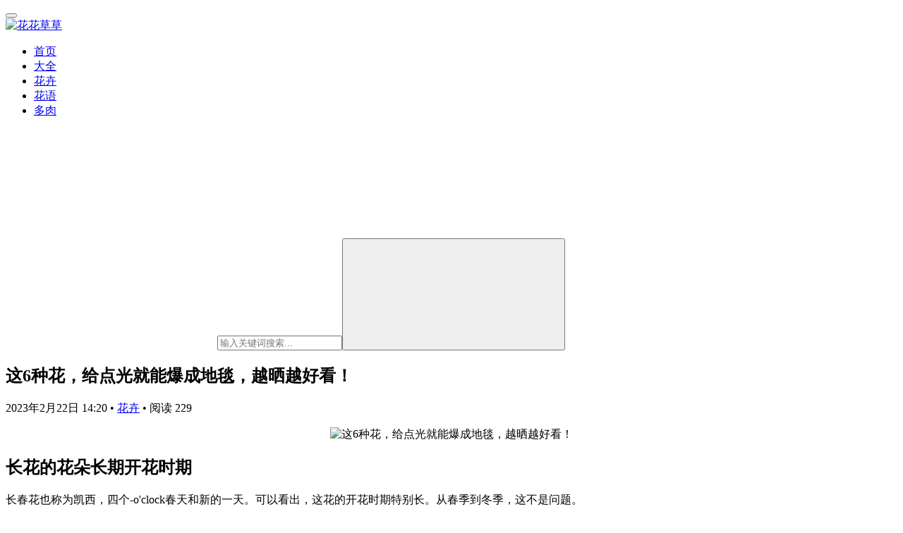

--- FILE ---
content_type: text/html; charset=UTF-8
request_url: https://huahuacc.com/zhe6zhonghuageidianguangjiunengbaochengdetanyueshaiyuehaokan/
body_size: 15600
content:
<!DOCTYPE html>
<html lang="zh-Hans">
<head>
    <meta charset="UTF-8">
    <meta http-equiv="X-UA-Compatible" content="IE=edge,chrome=1">
    <meta name="renderer" content="webkit">
    <meta name="viewport" content="width=device-width,initial-scale=1,maximum-scale=5">
    <title>这6种花，给点光就能爆成地毯，越晒越好看！-长春花怎么养的养殖方法和注意事项</title>
    <meta name='robots' content='index, follow' />
<link rel="canonical" href="https://huahuacc.com/zhe6zhonghuageidianguangjiunengbaochengdetanyueshaiyuehaokan/">
<meta name="applicable-device" content="pc,mobile">
<meta http-equiv="Cache-Control" content="no-transform">
<link rel="shortcut icon" href="https://huahuacc.com/wp-content/uploads/2022/04/logo_font20220419_uugai.com-i9490-16503757112259-6-1.png">
<meta name="keywords" content="长春花怎么养" />
<meta name="description" content="长花的花朵长期开花时期 长春花也称为凯西，四个-o&#039;clock春天和新的一天。可以看出，这花的开花时期特别长。从春季到冬季，这不是问题。 普通的长春花是一朵粉红色的五颗plother花，小而可爱，温柔" />
<link rel='dns-prefetch' href='//cdnjs.loli.net' />
<style id='wp-img-auto-sizes-contain-inline-css' type='text/css'>
img:is([sizes=auto i],[sizes^="auto," i]){contain-intrinsic-size:3000px 1500px}
/*# sourceURL=wp-img-auto-sizes-contain-inline-css */
</style>
<link rel='stylesheet' id='stylesheet-css' href='//huahuacc.com/wp-content/uploads/wpcom/style.6.21.3.1693687717.css?ver=6.21.3' type='text/css' media='all' />
<link rel='stylesheet' id='remixicon-css' href='https://cdnjs.loli.net/ajax/libs/remixicon/4.2.0/remixicon.min.css' type='text/css' media='all' />
<link rel='stylesheet' id='font-awesome-css' href='https://huahuacc.com/wp-content/themes/justnews/themer/assets/css/font-awesome.css?ver=6.21.3' type='text/css' media='all' />
<style id='classic-theme-styles-inline-css' type='text/css'>
/*! This file is auto-generated */
.wp-block-button__link{color:#fff;background-color:#32373c;border-radius:9999px;box-shadow:none;text-decoration:none;padding:calc(.667em + 2px) calc(1.333em + 2px);font-size:1.125em}.wp-block-file__button{background:#32373c;color:#fff;text-decoration:none}
/*# sourceURL=/wp-includes/css/classic-themes.min.css */
</style>
<script type="text/javascript" src="https://huahuacc.com/wp-includes/js/jquery/jquery.min.js?ver=3.7.1" id="jquery-core-js"></script>
<script type="text/javascript" src="https://huahuacc.com/wp-includes/js/jquery/jquery-migrate.min.js?ver=3.4.1" id="jquery-migrate-js"></script>
<meta name="shenma-site-verification" content="5fb7c7d9347af9ddb1f648016b841058_1652930235">
<link rel="icon" href="https://huahuacc.com/wp-content/uploads/2022/04/logo_font20220419_uugai.com-i9490-16503757112259-6-1.png" sizes="32x32" />
<link rel="icon" href="https://huahuacc.com/wp-content/uploads/2022/04/logo_font20220419_uugai.com-i9490-16503757112259-6-1.png" sizes="192x192" />
<link rel="apple-touch-icon" href="https://huahuacc.com/wp-content/uploads/2022/04/logo_font20220419_uugai.com-i9490-16503757112259-6-1.png" />
<meta name="msapplication-TileImage" content="https://huahuacc.com/wp-content/uploads/2022/04/logo_font20220419_uugai.com-i9490-16503757112259-6-1.png" />
    <!--[if lte IE 11]><script src="https://huahuacc.com/wp-content/themes/justnews/js/update.js"></script><![endif]-->
<style id='global-styles-inline-css' type='text/css'>
:root{--wp--preset--aspect-ratio--square: 1;--wp--preset--aspect-ratio--4-3: 4/3;--wp--preset--aspect-ratio--3-4: 3/4;--wp--preset--aspect-ratio--3-2: 3/2;--wp--preset--aspect-ratio--2-3: 2/3;--wp--preset--aspect-ratio--16-9: 16/9;--wp--preset--aspect-ratio--9-16: 9/16;--wp--preset--color--black: #000000;--wp--preset--color--cyan-bluish-gray: #abb8c3;--wp--preset--color--white: #ffffff;--wp--preset--color--pale-pink: #f78da7;--wp--preset--color--vivid-red: #cf2e2e;--wp--preset--color--luminous-vivid-orange: #ff6900;--wp--preset--color--luminous-vivid-amber: #fcb900;--wp--preset--color--light-green-cyan: #7bdcb5;--wp--preset--color--vivid-green-cyan: #00d084;--wp--preset--color--pale-cyan-blue: #8ed1fc;--wp--preset--color--vivid-cyan-blue: #0693e3;--wp--preset--color--vivid-purple: #9b51e0;--wp--preset--gradient--vivid-cyan-blue-to-vivid-purple: linear-gradient(135deg,rgb(6,147,227) 0%,rgb(155,81,224) 100%);--wp--preset--gradient--light-green-cyan-to-vivid-green-cyan: linear-gradient(135deg,rgb(122,220,180) 0%,rgb(0,208,130) 100%);--wp--preset--gradient--luminous-vivid-amber-to-luminous-vivid-orange: linear-gradient(135deg,rgb(252,185,0) 0%,rgb(255,105,0) 100%);--wp--preset--gradient--luminous-vivid-orange-to-vivid-red: linear-gradient(135deg,rgb(255,105,0) 0%,rgb(207,46,46) 100%);--wp--preset--gradient--very-light-gray-to-cyan-bluish-gray: linear-gradient(135deg,rgb(238,238,238) 0%,rgb(169,184,195) 100%);--wp--preset--gradient--cool-to-warm-spectrum: linear-gradient(135deg,rgb(74,234,220) 0%,rgb(151,120,209) 20%,rgb(207,42,186) 40%,rgb(238,44,130) 60%,rgb(251,105,98) 80%,rgb(254,248,76) 100%);--wp--preset--gradient--blush-light-purple: linear-gradient(135deg,rgb(255,206,236) 0%,rgb(152,150,240) 100%);--wp--preset--gradient--blush-bordeaux: linear-gradient(135deg,rgb(254,205,165) 0%,rgb(254,45,45) 50%,rgb(107,0,62) 100%);--wp--preset--gradient--luminous-dusk: linear-gradient(135deg,rgb(255,203,112) 0%,rgb(199,81,192) 50%,rgb(65,88,208) 100%);--wp--preset--gradient--pale-ocean: linear-gradient(135deg,rgb(255,245,203) 0%,rgb(182,227,212) 50%,rgb(51,167,181) 100%);--wp--preset--gradient--electric-grass: linear-gradient(135deg,rgb(202,248,128) 0%,rgb(113,206,126) 100%);--wp--preset--gradient--midnight: linear-gradient(135deg,rgb(2,3,129) 0%,rgb(40,116,252) 100%);--wp--preset--font-size--small: 13px;--wp--preset--font-size--medium: 20px;--wp--preset--font-size--large: 36px;--wp--preset--font-size--x-large: 42px;--wp--preset--spacing--20: 0.44rem;--wp--preset--spacing--30: 0.67rem;--wp--preset--spacing--40: 1rem;--wp--preset--spacing--50: 1.5rem;--wp--preset--spacing--60: 2.25rem;--wp--preset--spacing--70: 3.38rem;--wp--preset--spacing--80: 5.06rem;--wp--preset--shadow--natural: 6px 6px 9px rgba(0, 0, 0, 0.2);--wp--preset--shadow--deep: 12px 12px 50px rgba(0, 0, 0, 0.4);--wp--preset--shadow--sharp: 6px 6px 0px rgba(0, 0, 0, 0.2);--wp--preset--shadow--outlined: 6px 6px 0px -3px rgb(255, 255, 255), 6px 6px rgb(0, 0, 0);--wp--preset--shadow--crisp: 6px 6px 0px rgb(0, 0, 0);}:where(.is-layout-flex){gap: 0.5em;}:where(.is-layout-grid){gap: 0.5em;}body .is-layout-flex{display: flex;}.is-layout-flex{flex-wrap: wrap;align-items: center;}.is-layout-flex > :is(*, div){margin: 0;}body .is-layout-grid{display: grid;}.is-layout-grid > :is(*, div){margin: 0;}:where(.wp-block-columns.is-layout-flex){gap: 2em;}:where(.wp-block-columns.is-layout-grid){gap: 2em;}:where(.wp-block-post-template.is-layout-flex){gap: 1.25em;}:where(.wp-block-post-template.is-layout-grid){gap: 1.25em;}.has-black-color{color: var(--wp--preset--color--black) !important;}.has-cyan-bluish-gray-color{color: var(--wp--preset--color--cyan-bluish-gray) !important;}.has-white-color{color: var(--wp--preset--color--white) !important;}.has-pale-pink-color{color: var(--wp--preset--color--pale-pink) !important;}.has-vivid-red-color{color: var(--wp--preset--color--vivid-red) !important;}.has-luminous-vivid-orange-color{color: var(--wp--preset--color--luminous-vivid-orange) !important;}.has-luminous-vivid-amber-color{color: var(--wp--preset--color--luminous-vivid-amber) !important;}.has-light-green-cyan-color{color: var(--wp--preset--color--light-green-cyan) !important;}.has-vivid-green-cyan-color{color: var(--wp--preset--color--vivid-green-cyan) !important;}.has-pale-cyan-blue-color{color: var(--wp--preset--color--pale-cyan-blue) !important;}.has-vivid-cyan-blue-color{color: var(--wp--preset--color--vivid-cyan-blue) !important;}.has-vivid-purple-color{color: var(--wp--preset--color--vivid-purple) !important;}.has-black-background-color{background-color: var(--wp--preset--color--black) !important;}.has-cyan-bluish-gray-background-color{background-color: var(--wp--preset--color--cyan-bluish-gray) !important;}.has-white-background-color{background-color: var(--wp--preset--color--white) !important;}.has-pale-pink-background-color{background-color: var(--wp--preset--color--pale-pink) !important;}.has-vivid-red-background-color{background-color: var(--wp--preset--color--vivid-red) !important;}.has-luminous-vivid-orange-background-color{background-color: var(--wp--preset--color--luminous-vivid-orange) !important;}.has-luminous-vivid-amber-background-color{background-color: var(--wp--preset--color--luminous-vivid-amber) !important;}.has-light-green-cyan-background-color{background-color: var(--wp--preset--color--light-green-cyan) !important;}.has-vivid-green-cyan-background-color{background-color: var(--wp--preset--color--vivid-green-cyan) !important;}.has-pale-cyan-blue-background-color{background-color: var(--wp--preset--color--pale-cyan-blue) !important;}.has-vivid-cyan-blue-background-color{background-color: var(--wp--preset--color--vivid-cyan-blue) !important;}.has-vivid-purple-background-color{background-color: var(--wp--preset--color--vivid-purple) !important;}.has-black-border-color{border-color: var(--wp--preset--color--black) !important;}.has-cyan-bluish-gray-border-color{border-color: var(--wp--preset--color--cyan-bluish-gray) !important;}.has-white-border-color{border-color: var(--wp--preset--color--white) !important;}.has-pale-pink-border-color{border-color: var(--wp--preset--color--pale-pink) !important;}.has-vivid-red-border-color{border-color: var(--wp--preset--color--vivid-red) !important;}.has-luminous-vivid-orange-border-color{border-color: var(--wp--preset--color--luminous-vivid-orange) !important;}.has-luminous-vivid-amber-border-color{border-color: var(--wp--preset--color--luminous-vivid-amber) !important;}.has-light-green-cyan-border-color{border-color: var(--wp--preset--color--light-green-cyan) !important;}.has-vivid-green-cyan-border-color{border-color: var(--wp--preset--color--vivid-green-cyan) !important;}.has-pale-cyan-blue-border-color{border-color: var(--wp--preset--color--pale-cyan-blue) !important;}.has-vivid-cyan-blue-border-color{border-color: var(--wp--preset--color--vivid-cyan-blue) !important;}.has-vivid-purple-border-color{border-color: var(--wp--preset--color--vivid-purple) !important;}.has-vivid-cyan-blue-to-vivid-purple-gradient-background{background: var(--wp--preset--gradient--vivid-cyan-blue-to-vivid-purple) !important;}.has-light-green-cyan-to-vivid-green-cyan-gradient-background{background: var(--wp--preset--gradient--light-green-cyan-to-vivid-green-cyan) !important;}.has-luminous-vivid-amber-to-luminous-vivid-orange-gradient-background{background: var(--wp--preset--gradient--luminous-vivid-amber-to-luminous-vivid-orange) !important;}.has-luminous-vivid-orange-to-vivid-red-gradient-background{background: var(--wp--preset--gradient--luminous-vivid-orange-to-vivid-red) !important;}.has-very-light-gray-to-cyan-bluish-gray-gradient-background{background: var(--wp--preset--gradient--very-light-gray-to-cyan-bluish-gray) !important;}.has-cool-to-warm-spectrum-gradient-background{background: var(--wp--preset--gradient--cool-to-warm-spectrum) !important;}.has-blush-light-purple-gradient-background{background: var(--wp--preset--gradient--blush-light-purple) !important;}.has-blush-bordeaux-gradient-background{background: var(--wp--preset--gradient--blush-bordeaux) !important;}.has-luminous-dusk-gradient-background{background: var(--wp--preset--gradient--luminous-dusk) !important;}.has-pale-ocean-gradient-background{background: var(--wp--preset--gradient--pale-ocean) !important;}.has-electric-grass-gradient-background{background: var(--wp--preset--gradient--electric-grass) !important;}.has-midnight-gradient-background{background: var(--wp--preset--gradient--midnight) !important;}.has-small-font-size{font-size: var(--wp--preset--font-size--small) !important;}.has-medium-font-size{font-size: var(--wp--preset--font-size--medium) !important;}.has-large-font-size{font-size: var(--wp--preset--font-size--large) !important;}.has-x-large-font-size{font-size: var(--wp--preset--font-size--x-large) !important;}
/*# sourceURL=global-styles-inline-css */
</style>
</head>
<body class="wp-singular post-template-default single single-post postid-13611 single-format-standard wp-theme-justnews lang-cn el-boxed header-fixed">
<header class="header">
    <div class="container">
        <div class="navbar-header">
            <button type="button" class="navbar-toggle collapsed" data-toggle="collapse" data-target=".navbar-collapse" aria-label="menu">
                <span class="icon-bar icon-bar-1"></span>
                <span class="icon-bar icon-bar-2"></span>
                <span class="icon-bar icon-bar-3"></span>
            </button>
                        <div class="logo">
                <a href="https://huahuacc.com/" rel="home">
                    <img src="https://huahuacc.com/wp-content/uploads/2023/09/2023090203584672.png" alt="花花草草">
                </a>
            </div>
        </div>
        <div class="collapse navbar-collapse mobile-style-0">
            <nav class="primary-menu"><ul id="menu-justnews-menu" class="nav navbar-nav wpcom-adv-menu"><li class="menu-item"><a href="/">首页</a></li>
<li class="menu-item"><a href="https://huahuacc.com/huahuidaquan/">大全</a></li>
<li class="menu-item current-post-ancestor current-post-parent active"><a href="https://huahuacc.com/huahui/">花卉</a></li>
<li class="menu-item"><a href="https://huahuacc.com/huayu/">花语</a></li>
<li class="menu-item"><a href="https://huahuacc.com/duorou/">多肉</a></li>
</ul></nav>            <div class="navbar-action">
                <div class="navbar-search-icon j-navbar-search"><i class="wpcom-icon wi"><svg aria-hidden="true"><use xlink:href="#wi-search"></use></svg></i></div><form class="navbar-search" action="https://huahuacc.com/" method="get" role="search"><div class="navbar-search-inner"><i class="wpcom-icon wi navbar-search-close"><svg aria-hidden="true"><use xlink:href="#wi-close"></use></svg></i><input type="text" name="s" class="navbar-search-input" autocomplete="off" maxlength="100" placeholder="输入关键词搜索..." value=""><button class="navbar-search-btn" type="submit" aria-label="搜索"><i class="wpcom-icon wi"><svg aria-hidden="true"><use xlink:href="#wi-search"></use></svg></i></button></div></form>            </div>
        </div>
    </div><!-- /.container -->
</header>

<div id="wrap">    <div class="wrap container">
                <main class="main">
                            <article id="post-13611" class="post-13611 post type-post status-publish format-standard has-post-thumbnail hentry category-huahui tag-zhangchunhuazenmeyang entry">
                    <div class="entry-main">
                                                                        <div class="entry-head">
                            <h1 class="entry-title">这6种花，给点光就能爆成地毯，越晒越好看！</h1>
                            <div class="entry-info">
                                                                <time class="entry-date published" datetime="2023-02-22T14:20:10+08:00" pubdate>
                                    2023年2月22日 14:20                                </time>
                                <span class="dot">•</span>
                                <a href="https://huahuacc.com/huahui/" rel="category tag">花卉</a>                                                                        <span class="dot">•</span>
                                        <span>阅读 229</span>
                                                                </div>
                        </div>
                        
                                                <div class="entry-content text-justify">
                            <p style="text-align:center"><noscript><img decoding="async" alt="这6种花，给点光就能爆成地毯，越晒越好看！" src="https://huahuacc.com/wp-content/uploads/2023/02/2023022206201098.jpg" width="710" title="这6种花，给点光就能爆成地毯，越晒越好看！插图" /></noscript><img decoding="async" class="j-lazy" alt="这6种花，给点光就能爆成地毯，越晒越好看！" src="https://huahuacc.com/wp-content/themes/justnews/themer/assets/images/lazy.png" data-original="https://huahuacc.com/wp-content/uploads/2023/02/2023022206201098.jpg" width="710" title="这6种花，给点光就能爆成地毯，越晒越好看！插图1" /></p>
<h2>长花的花朵长期开花时期</h2>
<p>长春花也称为凯西，四个-o'clock春天和新的一天。可以看出，这花的开花时期特别长。从春季到冬季，这不是问题。</p>
<p>普通的长春花是一朵粉红色的五颗plother花，小而可爱，温柔而美丽。当然，还有其他品种。他们打开的花瓣是白色，冰粉红色，蓝色 - 紫色，山莓红色...</p>
<p>Trive Tip</p>
<p>1.温度控制：长春花的最合适的生长温度在20度至33度之间。夏季或在室内的露天调理和风扇可以发挥良好的冷却和通风效果。</p>
<p>2.及时受精：如果您想盛开，则必须确保足够的肥料水。在开花的早期阶段，每7至10天施用稀薄的液体肥料。</p>
<h2>漫长的太阳花</h2>
<p>向日葵也在全年盛开。它极度冷，耐热。散发出一点阳光可以温暖而灿烂，颜色丰富。它可以连续分支，并且可以轻松开发“地毯”。</p>
<p>Trive Tip</p>
<p>1.给脚灯：当他们看到光线时，太阳的花朵是敞开的，它们也可以传播和繁殖。</p>
<p>2.及时改装：每半个月稀释二氢磷酸钾溶液的1,000倍，您可以实现花朵，花朵和花朵的目的。</p>
<h2>长期的老虎荆棘梅子</h2>
<p>老虎荆棘李子，形状像李子开花，四个季节的花朵，花很小，五颜六色，刺。应该指出的是，老虎荆棘李子汁有毒，皮肤会发痒，最好保持它在户外</p>
<p>1.通风和冷却：老虎刺是耐用的，但是温度超过32度后，它将影响生长。除了适当的阴影外，更多的窗户，风扇和喷水喷雾剂以达到冷却的目的。</p>
<p>2.不要积水：老虎刺李子喜欢干燥和松散的土壤环境。不要太频繁地浇水，以免避开水池的根部并引起腐烂的茎和叶子！</p>
<p>秋海季的四个季节，开花时期很长</p>
<h2>秋海水的四个季节可以在四个季节里盛开，有许多花和茂密的花朵，并且有多种类型的颜色，粉红色，白色和其他类型。他们好美。它们在窗台和屋檐下具有良好的装饰性和装饰性。</h2>
<p>Trive Tip</p>
<p>1.修剪工具：当新分支生长到8〜10厘米时，将两个嫩芽卸下，以使其增加分支。花朵后，花茎被及时去除，并在盛开的时间里修剪。</p>
<p>2.在花朵之后，可以及时应用磷和钾肥的追求，这可以使四个季节的四个季节迅速绘制新的芽并种植新的树枝，并更多地开花。</p>
<p>美女樱花与长开花时期</p>
<h2>美容樱花，花瓣饺子是球形的，就像绣球花一样，但是开花期比绣球花长得多。从春季到冬天，它也称为四个季节的绣球花。美容樱花丰富而美丽，大型大片徘徊。</h2>
<p>1.更好的光：美容樱桃夏天是最强大的。除了中午暴露的太阳外，其他时候应该暴露出太阳，而您越多地进入球。</p>
<p>2.适当的浇水：美容樱花的美丽较轻，浇水时应该更轻，并且可以多次。</p>
<p>醉酒的蝴蝶花，花很长时间</p>
<p>醉酒的蝴蝶花，美丽的花朵，花瓣像风扇一样聚会，雄蕊像爪子一样突出，像蝴蝶一样飞翔。有色，蜂蜜腺经常被陶醉，因此被称为醉酒的蝴蝶花！</p>
<h2>Trive Tip</h2>
<p>1.浇水：每天至少浇水一次，高温和干旱天气，可以移至凉爽的地方，在锅土壤的温度稍微下降之后，可以补充。</p>
<p>2.轻：醉酒的蝴蝶花很高兴。尽管它也可以在半元条件下生长，但很容易生长。为了使植物类型看起来更好，有必要以及尽可能多地看到和尽可能多。最好每天超过4个小时。</p>
<p>花，你被这些花震惊了吗？</p>
<p>您家庭中哪种花很长？</p>
<p>您如何举起锅？</p>
<p>与你分享！</p>
                                                        <div class="entry-copyright"><p>原文来自网络，不代表本站立场，如若转载，请注明出处：https://huahuacc.com/zhe6zhonghuageidianguangjiunengbaochengdetanyueshaiyuehaokan/</p></div>                        </div>

                        <div class="entry-tag"><a href="https://huahuacc.com/zhangchunhuazenmeyang/" rel="tag">长春花怎么养</a></div>
                        <div class="entry-action">
                            <div class="btn-zan" data-id="13611"><i class="wpcom-icon wi"><svg aria-hidden="true"><use xlink:href="#wi-thumb-up-fill"></use></svg></i> 赞 <span class="entry-action-num">(0)</span></div>
                                                    </div>

                        <div class="entry-bar">
                            <div class="entry-bar-inner">
                                                                <div class="entry-bar-info entry-bar-info2">
                                    <div class="info-item meta">
                                                                                <a class="meta-item" href="#comments"><i class="wpcom-icon wi"><svg aria-hidden="true"><use xlink:href="#wi-comment"></use></svg></i> <span class="data">0</span></a>                                                                            </div>
                                    <div class="info-item share">
                                                                                    <a class="meta-item mobile j-mobile-share" href="javascript:;" data-id="13611" data-qrcode="https://huahuacc.com/zhe6zhonghuageidianguangjiunengbaochengdetanyueshaiyuehaokan/">
                                                <i class="wpcom-icon wi"><svg aria-hidden="true"><use xlink:href="#wi-share"></use></svg></i> 生成海报                                            </a>
                                                                                    <a class="meta-item wechat" data-share="wechat" target="_blank" rel="nofollow noopener noreferrer" href="#">
                                                <i class="wpcom-icon wi"><svg aria-hidden="true"><use xlink:href="#wi-wechat"></use></svg></i>                                            </a>
                                                                                    <a class="meta-item weibo" data-share="weibo" target="_blank" rel="nofollow noopener noreferrer" href="#">
                                                <i class="wpcom-icon wi"><svg aria-hidden="true"><use xlink:href="#wi-weibo"></use></svg></i>                                            </a>
                                                                                    <a class="meta-item qq" data-share="qq" target="_blank" rel="nofollow noopener noreferrer" href="#">
                                                <i class="wpcom-icon wi"><svg aria-hidden="true"><use xlink:href="#wi-qq"></use></svg></i>                                            </a>
                                                                                    <a class="meta-item qzone" data-share="qzone" target="_blank" rel="nofollow noopener noreferrer" href="#">
                                                <i class="wpcom-icon wi"><svg aria-hidden="true"><use xlink:href="#wi-qzone"></use></svg></i>                                            </a>
                                                                                    <a class="meta-item douban" data-share="douban" target="_blank" rel="nofollow noopener noreferrer" href="#">
                                                <i class="wpcom-icon wi"><svg aria-hidden="true"><use xlink:href="#wi-douban"></use></svg></i>                                            </a>
                                                                                    <a class="meta-item linkedin" data-share="linkedin" target="_blank" rel="nofollow noopener noreferrer" href="#">
                                                <i class="wpcom-icon wi"><svg aria-hidden="true"><use xlink:href="#wi-linkedin"></use></svg></i>                                            </a>
                                                                                    <a class="meta-item facebook" data-share="facebook" target="_blank" rel="nofollow noopener noreferrer" href="#">
                                                <i class="wpcom-icon wi"><svg aria-hidden="true"><use xlink:href="#wi-facebook"></use></svg></i>                                            </a>
                                                                                    <a class="meta-item twitter" data-share="twitter" target="_blank" rel="nofollow noopener noreferrer" href="#">
                                                <i class="wpcom-icon wi"><svg aria-hidden="true"><use xlink:href="#wi-twitter"></use></svg></i>                                            </a>
                                                                            </div>
                                    <div class="info-item act">
                                        <a href="javascript:;" id="j-reading"><i class="wpcom-icon wi"><svg aria-hidden="true"><use xlink:href="#wi-article"></use></svg></i></a>
                                    </div>
                                </div>
                            </div>
                        </div>
                    </div>
                                            <div class="entry-page">
                    <div class="entry-page-prev j-lazy" style="background-image: url('https://huahuacc.com/wp-content/themes/justnews/themer/assets/images/lazy.png');" data-original="https://huahuacc.com/wp-content/uploads/2023/02/2023022206200648-480x300.jpg">
                <a href="https://huahuacc.com/1pendinggebaibaoxiangzhe8zhonghuaxiatianbuyangkuidale/" title="1盆顶个百宝箱！这8种花夏天不养亏大了！" rel="prev">
                    <span>1盆顶个百宝箱！这8种花夏天不养亏大了！</span>
                </a>
                <div class="entry-page-info">
                    <span class="pull-left"><i class="wpcom-icon wi"><svg aria-hidden="true"><use xlink:href="#wi-arrow-left-double"></use></svg></i> 上一篇</span>
                    <span class="pull-right">2023年2月22日 14:20</span>
                </div>
            </div>
                            <div class="entry-page-next j-lazy" style="background-image: url('https://huahuacc.com/wp-content/themes/justnews/themer/assets/images/lazy.png');" data-original="https://huahuacc.com/wp-content/uploads/2023/02/2023022206201335-480x300.jpg">
                <a href="https://huahuacc.com/tabaduorouyangchenglaoyaoguailianpendouzhuangbuxiaxiaohaidoubeixiakule/" title="他把多肉养成老妖怪，脸盆都装不下，小孩都被吓哭了！" rel="next">
                    <span>他把多肉养成老妖怪，脸盆都装不下，小孩都被吓哭了！</span>
                </a>
                <div class="entry-page-info">
                    <span class="pull-right">下一篇 <i class="wpcom-icon wi"><svg aria-hidden="true"><use xlink:href="#wi-arrow-right-double"></use></svg></i></span>
                    <span class="pull-left">2023年2月22日 14:20</span>
                </div>
            </div>
            </div>
                                        
<div id="comments" class="entry-comments">
    	<div id="respond" class="comment-respond">
		<h3 id="reply-title" class="comment-reply-title">发表回复 <small><a rel="nofollow" id="cancel-comment-reply-link" href="/zhe6zhonghuageidianguangjiunengbaochengdetanyueshaiyuehaokan/#respond" style="display:none;"><i class="wpcom-icon wi"><svg aria-hidden="true"><use xlink:href="#wi-close"></use></svg></i></a></small></h3><form action="https://huahuacc.com/wp-comments-post.php" method="post" id="commentform" class="comment-form"><p class="comment-notes"><span id="email-notes">您的邮箱地址不会被公开。</span> <span class="required-field-message">必填项已用 <span class="required">*</span> 标注</span></p><div class="comment-form-comment"><textarea id="comment" name="comment" class="required" rows="4" placeholder="写下你的评论…"></textarea><div class="comment-form-smile j-smilies" data-target="#comment"><i class="wpcom-icon wi smile-icon"><svg aria-hidden="true"><use xlink:href="#wi-emotion"></use></svg></i></div></div><div class="comment-form-author"><label for="author"><span class="required">*</span>昵称：</label><input id="author" name="author" type="text" value="" size="30" class="required"></div>
<div class="comment-form-email"><label for="email"><span class="required">*</span>邮箱：</label><input id="email" name="email" type="text" value="" class="required"></div>
<div class="comment-form-url"><label for="url">网址：</label><input id="url" name="url" type="text" value="" size="30"></div>
<label class="comment-form-cookies-consent"><input id="wp-comment-cookies-consent" name="wp-comment-cookies-consent" type="checkbox" value="yes"> 记住昵称、邮箱和网址，下次评论免输入</label>
<div class="form-submit"><button name="submit" type="submit" id="submit" class="wpcom-btn btn-primary btn-xs submit">提交</button> <input type='hidden' name='comment_post_ID' value='13611' id='comment_post_ID' />
<input type='hidden' name='comment_parent' id='comment_parent' value='0' />
</div><p style="display: none;"><input type="hidden" id="akismet_comment_nonce" name="akismet_comment_nonce" value="9da16ed8e1" /></p><p style="display: none !important;" class="akismet-fields-container" data-prefix="ak_"><label>&#916;<textarea name="ak_hp_textarea" cols="45" rows="8" maxlength="100"></textarea></label><input type="hidden" id="ak_js_1" name="ak_js" value="90"/><script>document.getElementById( "ak_js_1" ).setAttribute( "value", ( new Date() ).getTime() );</script></p></form>	</div><!-- #respond -->
		</div><!-- .comments-area -->
                </article>
                    </main>
            <aside class="sidebar">
        <br />
<b>Warning</b>:  foreach() argument must be of type array|object, null given in <b>/www/wwwroot/huahuacc.com/wp-content/plugins/so-pinyin-slugs/inc/functions.php</b> on line <b>50</b><br />
<br />
<b>Warning</b>:  foreach() argument must be of type array|object, null given in <b>/www/wwwroot/huahuacc.com/wp-content/plugins/so-pinyin-slugs/inc/functions.php</b> on line <b>50</b><br />
<br />
<b>Warning</b>:  foreach() argument must be of type array|object, null given in <b>/www/wwwroot/huahuacc.com/wp-content/plugins/so-pinyin-slugs/inc/functions.php</b> on line <b>50</b><br />
<br />
<b>Warning</b>:  foreach() argument must be of type array|object, null given in <b>/www/wwwroot/huahuacc.com/wp-content/plugins/so-pinyin-slugs/inc/functions.php</b> on line <b>50</b><br />
<br />
<b>Warning</b>:  foreach() argument must be of type array|object, null given in <b>/www/wwwroot/huahuacc.com/wp-content/plugins/so-pinyin-slugs/inc/functions.php</b> on line <b>50</b><br />
<br />
<b>Warning</b>:  foreach() argument must be of type array|object, null given in <b>/www/wwwroot/huahuacc.com/wp-content/plugins/so-pinyin-slugs/inc/functions.php</b> on line <b>50</b><br />
<br />
<b>Warning</b>:  foreach() argument must be of type array|object, null given in <b>/www/wwwroot/huahuacc.com/wp-content/plugins/so-pinyin-slugs/inc/functions.php</b> on line <b>50</b><br />
<br />
<b>Warning</b>:  foreach() argument must be of type array|object, null given in <b>/www/wwwroot/huahuacc.com/wp-content/plugins/so-pinyin-slugs/inc/functions.php</b> on line <b>50</b><br />
<br />
<b>Warning</b>:  foreach() argument must be of type array|object, null given in <b>/www/wwwroot/huahuacc.com/wp-content/plugins/so-pinyin-slugs/inc/functions.php</b> on line <b>50</b><br />
<br />
<b>Warning</b>:  foreach() argument must be of type array|object, null given in <b>/www/wwwroot/huahuacc.com/wp-content/plugins/so-pinyin-slugs/inc/functions.php</b> on line <b>50</b><br />
<br />
<b>Warning</b>:  foreach() argument must be of type array|object, null given in <b>/www/wwwroot/huahuacc.com/wp-content/plugins/so-pinyin-slugs/inc/functions.php</b> on line <b>50</b><br />
<br />
<b>Warning</b>:  foreach() argument must be of type array|object, null given in <b>/www/wwwroot/huahuacc.com/wp-content/plugins/so-pinyin-slugs/inc/functions.php</b> on line <b>50</b><br />
<br />
<b>Warning</b>:  foreach() argument must be of type array|object, null given in <b>/www/wwwroot/huahuacc.com/wp-content/plugins/so-pinyin-slugs/inc/functions.php</b> on line <b>50</b><br />
<div class="widget widget_search"><form class="search-form" action="https://huahuacc.com/" method="get" role="search">
    <input type="search" class="keyword" name="s" maxlength="100" placeholder="输入关键词搜索..." value="">
    <button type="submit" class="submit"><i class="wpcom-icon wi"><svg aria-hidden="true"><use xlink:href="#wi-search"></use></svg></i></button>
</form></div><div class="widget widget_post_tabs">
        <div class="post-tabs-hd">
                        <div class="post-tabs-hd-inner post-tabs-4">
                                        <div class="post-tabs-item j-post-tab active">
                            <i class="wpcom-icon fa fa-fire"></i>热门                        </div>
                                        <div class="post-tabs-item j-post-tab">
                            <i class="wpcom-icon fa fa-commenting-o"></i>热评                        </div>
                                        <div class="post-tabs-item j-post-tab">
                            <i class="wpcom-icon fa fa-arrow-up"></i>最新                        </div>
                                        <div class="post-tabs-item j-post-tab">
                            <i class="wpcom-icon fa fa-hand-o-left"></i>推荐                        </div>
                            </div>
        </div>
                        <ul class="post-tabs-list j-post-tab-wrap active">
                            <li class="item">
                            <div class="item-img">
                    <a class="item-img-inner" href="https://huahuacc.com/longxueshudezhuyaojiazhi/" title="龙血树的主要价值">
                        <img width="480" height="300" src="https://huahuacc.com/wp-content/themes/justnews/themer/assets/images/lazy.png" class="attachment-default size-default wp-post-image j-lazy" alt="龙血树的主要价值" decoding="async" data-original="https://huahuacc.com/wp-content/uploads/2025/01/2025010100595711-480x300.jpg" title="龙血树的主要价值缩略图" />                    </a>
                </div>
                        <div class="item-content">
                <p class="item-title"><a href="https://huahuacc.com/longxueshudezhuyaojiazhi/" title="龙血树的主要价值">龙血树的主要价值</a></p>
                <p class="item-date">2025年1月1日</p>
            </div>
        </li>
        <li class="item">
                            <div class="item-img">
                    <a class="item-img-inner" href="https://huahuacc.com/jiexiangdeyangzhifangfahezhuyishixiang/" title="结香的养殖方法和注意事项">
                        <img width="480" height="300" src="https://huahuacc.com/wp-content/themes/justnews/themer/assets/images/lazy.png" class="attachment-default size-default wp-post-image j-lazy" alt="结香的养殖方法和注意事项" decoding="async" data-original="https://huahuacc.com/wp-content/uploads/2022/06/20200911151408_667078-480x300.jpg" title="结香的养殖方法和注意事项缩略图" />                    </a>
                </div>
                        <div class="item-content">
                <p class="item-title"><a href="https://huahuacc.com/jiexiangdeyangzhifangfahezhuyishixiang/" title="结香的养殖方法和注意事项">结香的养殖方法和注意事项</a></p>
                <p class="item-date">2022年6月30日</p>
            </div>
        </li>
        <li class="item">
                            <div class="item-img">
                    <a class="item-img-inner" href="https://huahuacc.com/zhe8zhonghuatangzhejiunengyanghaoyidiandoubufeishi/" title="这8种花躺着就能养好,一点都不费事">
                        <img width="480" height="300" src="https://huahuacc.com/wp-content/themes/justnews/themer/assets/images/lazy.png" class="attachment-default size-default wp-post-image j-lazy" alt="这8种花躺着就能养好,一点都不费事" decoding="async" data-original="https://huahuacc.com/wp-content/uploads/2023/09/2023091107002292-480x300.jpg" title="这8种花躺着就能养好,一点都不费事缩略图" />                    </a>
                </div>
                        <div class="item-content">
                <p class="item-title"><a href="https://huahuacc.com/zhe8zhonghuatangzhejiunengyanghaoyidiandoubufeishi/" title="这8种花躺着就能养好,一点都不费事">这8种花躺着就能养好,一点都不费事</a></p>
                <p class="item-date">2022年6月15日</p>
            </div>
        </li>
        <li class="item">
                            <div class="item-img">
                    <a class="item-img-inner" href="https://huahuacc.com/qiulandesijiyanghufangfa/" title="球兰的四季养护方法">
                        <img width="480" height="300" src="https://huahuacc.com/wp-content/themes/justnews/themer/assets/images/lazy.png" class="attachment-default size-default wp-post-image j-lazy" alt="球兰的四季养护方法" decoding="async" data-original="https://huahuacc.com/wp-content/uploads/2022/05/20200929155807_730765-480x300.jpg" title="球兰的四季养护方法缩略图" />                    </a>
                </div>
                        <div class="item-content">
                <p class="item-title"><a href="https://huahuacc.com/qiulandesijiyanghufangfa/" title="球兰的四季养护方法">球兰的四季养护方法</a></p>
                <p class="item-date">2022年5月3日</p>
            </div>
        </li>
        <li class="item">
                            <div class="item-img">
                    <a class="item-img-inner" href="https://huahuacc.com/pengpengxiangdeyangzhifangfa/" title="碰碰香的养殖方法">
                        <img width="480" height="300" src="https://huahuacc.com/wp-content/themes/justnews/themer/assets/images/lazy.png" class="attachment-default size-default wp-post-image j-lazy" alt="碰碰香的养殖方法" decoding="async" data-original="https://huahuacc.com/wp-content/uploads/2022/04/DSCF3760-1-480x300.jpg" title="碰碰香的养殖方法缩略图" />                    </a>
                </div>
                        <div class="item-content">
                <p class="item-title"><a href="https://huahuacc.com/pengpengxiangdeyangzhifangfa/" title="碰碰香的养殖方法">碰碰香的养殖方法</a></p>
                <p class="item-date">2022年4月18日</p>
            </div>
        </li>
        <li class="item">
                            <div class="item-img">
                    <a class="item-img-inner" href="https://huahuacc.com/dongtianhainengkaishizaipeiduorouma/" title="冬天还能开始栽培多肉吗">
                        <img width="480" height="300" src="https://huahuacc.com/wp-content/themes/justnews/themer/assets/images/lazy.png" class="attachment-default size-default wp-post-image j-lazy" alt="冬天还能开始栽培多肉吗" decoding="async" data-original="https://huahuacc.com/wp-content/uploads/2023/01/mk_20200810152651_9244-480x300.jpg" title="冬天还能开始栽培多肉吗缩略图" />                    </a>
                </div>
                        <div class="item-content">
                <p class="item-title"><a href="https://huahuacc.com/dongtianhainengkaishizaipeiduorouma/" title="冬天还能开始栽培多肉吗">冬天还能开始栽培多肉吗</a></p>
                <p class="item-date">2023年1月3日</p>
            </div>
        </li>
        <li class="item">
                            <div class="item-img">
                    <a class="item-img-inner" href="https://huahuacc.com/hudiehuadefanzhifangfajizhuyishixiang/" title="蝴蝶花的繁殖方法及注意事项">
                        <img width="480" height="300" src="https://huahuacc.com/wp-content/themes/justnews/themer/assets/images/lazy.png" class="attachment-default size-default wp-post-image j-lazy" alt="蝴蝶花的繁殖方法及注意事项" decoding="async" data-original="https://huahuacc.com/wp-content/uploads/2022/04/CPS2246-1-480x300.jpg" title="蝴蝶花的繁殖方法及注意事项缩略图" />                    </a>
                </div>
                        <div class="item-content">
                <p class="item-title"><a href="https://huahuacc.com/hudiehuadefanzhifangfajizhuyishixiang/" title="蝴蝶花的繁殖方法及注意事项">蝴蝶花的繁殖方法及注意事项</a></p>
                <p class="item-date">2022年4月18日</p>
            </div>
        </li>
        <li class="item">
                            <div class="item-img">
                    <a class="item-img-inner" href="https://huahuacc.com/baxianhuadepinzhong/" title="八仙花的品种">
                        <img width="480" height="300" src="https://huahuacc.com/wp-content/themes/justnews/themer/assets/images/lazy.png" class="attachment-default size-default wp-post-image j-lazy" alt="八仙花的品种" decoding="async" data-original="https://huahuacc.com/wp-content/uploads/2022/04/DSCF4586-1-480x300.jpg" title="八仙花的品种缩略图" />                    </a>
                </div>
                        <div class="item-content">
                <p class="item-title"><a href="https://huahuacc.com/baxianhuadepinzhong/" title="八仙花的品种">八仙花的品种</a></p>
                <p class="item-date">2022年4月18日</p>
            </div>
        </li>
                </ul>
                        <ul class="post-tabs-list j-post-tab-wrap">
                            <li class="item">
                            <div class="item-img">
                    <a class="item-img-inner" href="https://huahuacc.com/pengpengxiangdeyangzhifangfa/" title="碰碰香的养殖方法">
                        <img width="480" height="300" src="https://huahuacc.com/wp-content/themes/justnews/themer/assets/images/lazy.png" class="attachment-default size-default wp-post-image j-lazy" alt="碰碰香的养殖方法" decoding="async" data-original="https://huahuacc.com/wp-content/uploads/2022/04/DSCF3760-1-480x300.jpg" title="碰碰香的养殖方法缩略图" />                    </a>
                </div>
                        <div class="item-content">
                <p class="item-title"><a href="https://huahuacc.com/pengpengxiangdeyangzhifangfa/" title="碰碰香的养殖方法">碰碰香的养殖方法</a></p>
                <p class="item-date">2022年4月18日</p>
            </div>
        </li>
        <li class="item">
                            <div class="item-img">
                    <a class="item-img-inner" href="https://huahuacc.com/pengpengxiangfachuxiangweideyuanyinjiqizuoyong/" title="碰碰香发出香味的原因及其作用">
                        <img width="480" height="300" src="https://huahuacc.com/wp-content/themes/justnews/themer/assets/images/lazy.png" class="attachment-default size-default wp-post-image j-lazy" alt="碰碰香发出香味的原因及其作用" decoding="async" data-original="https://huahuacc.com/wp-content/uploads/2022/04/DSCF3749-1-480x300.jpg" title="碰碰香发出香味的原因及其作用缩略图" />                    </a>
                </div>
                        <div class="item-content">
                <p class="item-title"><a href="https://huahuacc.com/pengpengxiangfachuxiangweideyuanyinjiqizuoyong/" title="碰碰香发出香味的原因及其作用">碰碰香发出香味的原因及其作用</a></p>
                <p class="item-date">2022年4月18日</p>
            </div>
        </li>
        <li class="item">
                            <div class="item-img">
                    <a class="item-img-inner" href="https://huahuacc.com/hudiehuadefanzhifangfajizhuyishixiang/" title="蝴蝶花的繁殖方法及注意事项">
                        <img width="480" height="300" src="https://huahuacc.com/wp-content/themes/justnews/themer/assets/images/lazy.png" class="attachment-default size-default wp-post-image j-lazy" alt="蝴蝶花的繁殖方法及注意事项" decoding="async" data-original="https://huahuacc.com/wp-content/uploads/2022/04/CPS2246-1-480x300.jpg" title="蝴蝶花的繁殖方法及注意事项缩略图" />                    </a>
                </div>
                        <div class="item-content">
                <p class="item-title"><a href="https://huahuacc.com/hudiehuadefanzhifangfajizhuyishixiang/" title="蝴蝶花的繁殖方法及注意事项">蝴蝶花的繁殖方法及注意事项</a></p>
                <p class="item-date">2022年4月18日</p>
            </div>
        </li>
        <li class="item">
                            <div class="item-img">
                    <a class="item-img-inner" href="https://huahuacc.com/baxianhuadepinzhong/" title="八仙花的品种">
                        <img width="480" height="300" src="https://huahuacc.com/wp-content/themes/justnews/themer/assets/images/lazy.png" class="attachment-default size-default wp-post-image j-lazy" alt="八仙花的品种" decoding="async" data-original="https://huahuacc.com/wp-content/uploads/2022/04/DSCF4586-1-480x300.jpg" title="八仙花的品种缩略图" />                    </a>
                </div>
                        <div class="item-content">
                <p class="item-title"><a href="https://huahuacc.com/baxianhuadepinzhong/" title="八仙花的品种">八仙花的品种</a></p>
                <p class="item-date">2022年4月18日</p>
            </div>
        </li>
        <li class="item">
                            <div class="item-img">
                    <a class="item-img-inner" href="https://huahuacc.com/baxianhuazenmeyang/" title="八仙花怎么养">
                        <img width="480" height="300" src="https://huahuacc.com/wp-content/themes/justnews/themer/assets/images/lazy.png" class="attachment-default size-default wp-post-image j-lazy" alt="八仙花怎么养" decoding="async" data-original="https://huahuacc.com/wp-content/uploads/2022/04/DSCF6090-1-480x300.jpg" title="八仙花怎么养缩略图" />                    </a>
                </div>
                        <div class="item-content">
                <p class="item-title"><a href="https://huahuacc.com/baxianhuazenmeyang/" title="八仙花怎么养">八仙花怎么养</a></p>
                <p class="item-date">2022年4月18日</p>
            </div>
        </li>
        <li class="item">
                            <div class="item-img">
                    <a class="item-img-inner" href="https://huahuacc.com/hehuadezaipeifangfa/" title="荷花的栽培方法">
                        <img width="480" height="300" src="https://huahuacc.com/wp-content/themes/justnews/themer/assets/images/lazy.png" class="attachment-default size-default wp-post-image j-lazy" alt="荷花的栽培方法" decoding="async" data-original="https://huahuacc.com/wp-content/uploads/2022/04/DSCF6825-1-480x300.jpg" title="荷花的栽培方法缩略图" />                    </a>
                </div>
                        <div class="item-content">
                <p class="item-title"><a href="https://huahuacc.com/hehuadezaipeifangfa/" title="荷花的栽培方法">荷花的栽培方法</a></p>
                <p class="item-date">2022年4月18日</p>
            </div>
        </li>
        <li class="item">
                            <div class="item-img">
                    <a class="item-img-inner" href="https://huahuacc.com/aizhimanjiatingzhongzhijiyanghufangfaxiangjie/" title="爱之蔓家庭种植及养护方法详解">
                        <img width="480" height="300" src="https://huahuacc.com/wp-content/themes/justnews/themer/assets/images/lazy.png" class="attachment-default size-default wp-post-image j-lazy" alt="爱之蔓家庭种植及养护方法详解" decoding="async" data-original="https://huahuacc.com/wp-content/uploads/2022/04/DSCF4264-1-480x300.jpg" title="爱之蔓家庭种植及养护方法详解缩略图" />                    </a>
                </div>
                        <div class="item-content">
                <p class="item-title"><a href="https://huahuacc.com/aizhimanjiatingzhongzhijiyanghufangfaxiangjie/" title="爱之蔓家庭种植及养护方法详解">爱之蔓家庭种植及养护方法详解</a></p>
                <p class="item-date">2022年4月18日</p>
            </div>
        </li>
        <li class="item">
                            <div class="item-img">
                    <a class="item-img-inner" href="https://huahuacc.com/hehuayulianhuadequbie/" title="荷花与莲花的区别">
                        <img width="480" height="300" src="https://huahuacc.com/wp-content/themes/justnews/themer/assets/images/lazy.png" class="attachment-default size-default wp-post-image j-lazy" alt="荷花与莲花的区别" decoding="async" data-original="https://huahuacc.com/wp-content/uploads/2022/04/20201116165447_116715-2-480x300.jpg" title="荷花与莲花的区别缩略图" />                    </a>
                </div>
                        <div class="item-content">
                <p class="item-title"><a href="https://huahuacc.com/hehuayulianhuadequbie/" title="荷花与莲花的区别">荷花与莲花的区别</a></p>
                <p class="item-date">2022年4月18日</p>
            </div>
        </li>
                </ul>
                        <ul class="post-tabs-list j-post-tab-wrap">
                            <li class="item">
                            <div class="item-img">
                    <a class="item-img-inner" href="https://huahuacc.com/longxueshudezhuyaojiazhi/" title="龙血树的主要价值">
                        <img width="480" height="300" src="https://huahuacc.com/wp-content/themes/justnews/themer/assets/images/lazy.png" class="attachment-default size-default wp-post-image j-lazy" alt="龙血树的主要价值" decoding="async" data-original="https://huahuacc.com/wp-content/uploads/2025/01/2025010100595711-480x300.jpg" title="龙血树的主要价值缩略图" />                    </a>
                </div>
                        <div class="item-content">
                <p class="item-title"><a href="https://huahuacc.com/longxueshudezhuyaojiazhi/" title="龙血树的主要价值">龙血树的主要价值</a></p>
                <p class="item-date">2025年1月1日</p>
            </div>
        </li>
        <li class="item">
                            <div class="item-img">
                    <a class="item-img-inner" href="https://huahuacc.com/zhangchunmandejiazhi/" title="长春蔓的价值">
                        <img width="480" height="300" src="https://huahuacc.com/wp-content/themes/justnews/themer/assets/images/lazy.png" class="attachment-default size-default wp-post-image j-lazy" alt="长春蔓的价值" decoding="async" data-original="https://huahuacc.com/wp-content/uploads/2025/01/2025010100595461-480x300.jpg" title="长春蔓的价值缩略图" />                    </a>
                </div>
                        <div class="item-content">
                <p class="item-title"><a href="https://huahuacc.com/zhangchunmandejiazhi/" title="长春蔓的价值">长春蔓的价值</a></p>
                <p class="item-date">2025年1月1日</p>
            </div>
        </li>
        <li class="item">
                            <div class="item-img">
                    <a class="item-img-inner" href="https://huahuacc.com/jialiyangshizhuyoushenmezuoyong/" title="家里养石竹有什么作用">
                        <img width="480" height="300" src="https://huahuacc.com/wp-content/themes/justnews/themer/assets/images/lazy.png" class="attachment-default size-default wp-post-image j-lazy" alt="家里养石竹有什么作用" decoding="async" data-original="https://huahuacc.com/wp-content/uploads/2024/12/2024123110003245-480x300.jpg" title="家里养石竹有什么作用缩略图" />                    </a>
                </div>
                        <div class="item-content">
                <p class="item-title"><a href="https://huahuacc.com/jialiyangshizhuyoushenmezuoyong/" title="家里养石竹有什么作用">家里养石竹有什么作用</a></p>
                <p class="item-date">2024年12月31日</p>
            </div>
        </li>
        <li class="item">
                            <div class="item-img">
                    <a class="item-img-inner" href="https://huahuacc.com/shizhudebaifangjiqiao/" title="石竹的摆放技巧">
                        <img width="480" height="300" src="https://huahuacc.com/wp-content/themes/justnews/themer/assets/images/lazy.png" class="attachment-default size-default wp-post-image j-lazy" alt="石竹的摆放技巧" decoding="async" data-original="https://huahuacc.com/wp-content/uploads/2024/12/2024123110000279-480x300.jpg" title="石竹的摆放技巧缩略图" />                    </a>
                </div>
                        <div class="item-content">
                <p class="item-title"><a href="https://huahuacc.com/shizhudebaifangjiqiao/" title="石竹的摆放技巧">石竹的摆放技巧</a></p>
                <p class="item-date">2024年12月31日</p>
            </div>
        </li>
        <li class="item">
                            <div class="item-img">
                    <a class="item-img-inner" href="https://huahuacc.com/shizhugesehuayudaquan/" title="石竹各色花语大全">
                        <img width="480" height="300" src="https://huahuacc.com/wp-content/themes/justnews/themer/assets/images/lazy.png" class="attachment-default size-default wp-post-image j-lazy" alt="石竹各色花语大全" decoding="async" data-original="https://huahuacc.com/wp-content/uploads/2024/12/2024123107003558-480x300.jpg" title="石竹各色花语大全缩略图" />                    </a>
                </div>
                        <div class="item-content">
                <p class="item-title"><a href="https://huahuacc.com/shizhugesehuayudaquan/" title="石竹各色花语大全">石竹各色花语大全</a></p>
                <p class="item-date">2024年12月31日</p>
            </div>
        </li>
        <li class="item">
                            <div class="item-img">
                    <a class="item-img-inner" href="https://huahuacc.com/longxueshuyoudumakeyijiayangma/" title="龙血树有毒吗可以家养吗">
                        <img width="480" height="300" src="https://huahuacc.com/wp-content/themes/justnews/themer/assets/images/lazy.png" class="attachment-default size-default wp-post-image j-lazy" alt="龙血树有毒吗可以家养吗" decoding="async" data-original="https://huahuacc.com/wp-content/uploads/2024/12/2024123107000049-480x300.jpg" title="龙血树有毒吗可以家养吗缩略图" />                    </a>
                </div>
                        <div class="item-content">
                <p class="item-title"><a href="https://huahuacc.com/longxueshuyoudumakeyijiayangma/" title="龙血树有毒吗可以家养吗">龙血树有毒吗可以家养吗</a></p>
                <p class="item-date">2024年12月31日</p>
            </div>
        </li>
        <li class="item">
                            <div class="item-img">
                    <a class="item-img-inner" href="https://huahuacc.com/meirenjiaodezuoyong/" title="美人蕉的作用">
                        <img width="480" height="300" src="https://huahuacc.com/wp-content/themes/justnews/themer/assets/images/lazy.png" class="attachment-default size-default wp-post-image j-lazy" alt="美人蕉的作用" decoding="async" data-original="https://huahuacc.com/wp-content/uploads/2024/12/2024123107003011-480x300.jpg" title="美人蕉的作用缩略图" />                    </a>
                </div>
                        <div class="item-content">
                <p class="item-title"><a href="https://huahuacc.com/meirenjiaodezuoyong/" title="美人蕉的作用">美人蕉的作用</a></p>
                <p class="item-date">2024年12月31日</p>
            </div>
        </li>
        <li class="item">
                            <div class="item-img">
                    <a class="item-img-inner" href="https://huahuacc.com/feimudandejiazhi/" title="绯牡丹的价值">
                        <img width="480" height="300" src="https://huahuacc.com/wp-content/themes/justnews/themer/assets/images/lazy.png" class="attachment-default size-default wp-post-image j-lazy" alt="绯牡丹的价值" decoding="async" data-original="https://huahuacc.com/wp-content/uploads/2024/12/2024123104003492-480x300.jpg" title="绯牡丹的价值缩略图" />                    </a>
                </div>
                        <div class="item-content">
                <p class="item-title"><a href="https://huahuacc.com/feimudandejiazhi/" title="绯牡丹的价值">绯牡丹的价值</a></p>
                <p class="item-date">2024年12月31日</p>
            </div>
        </li>
                </ul>
                        <ul class="post-tabs-list j-post-tab-wrap">
                            <li class="item">
                        <div class="item-content item-no-thumb">
                <p class="item-title"><a href="https://huahuacc.com/magelitehuadeyangzhifangfahezhuyishixiang/" title="玛格丽特花的养殖方法和注意事项">玛格丽特花的养殖方法和注意事项</a></p>
                <p class="item-date">2023年7月21日</p>
            </div>
        </li>
        <li class="item">
                        <div class="item-content item-no-thumb">
                <p class="item-title"><a href="https://huahuacc.com/yajiaomuchuntianzenmeyang/" title="鸭脚木春天怎么养">鸭脚木春天怎么养</a></p>
                <p class="item-date">2023年7月22日</p>
            </div>
        </li>
        <li class="item">
                        <div class="item-content item-no-thumb">
                <p class="item-title"><a href="https://huahuacc.com/bileiguzenmehuanpen/" title="碧雷鼓怎么换盆">碧雷鼓怎么换盆</a></p>
                <p class="item-date">2023年7月22日</p>
            </div>
        </li>
        <li class="item">
                        <div class="item-content item-no-thumb">
                <p class="item-title"><a href="https://huahuacc.com/yangtairuheyangyuejihuaxuyaozhuyishenme/" title="阳台如何养月季花，需要注意什么">阳台如何养月季花，需要注意什么</a></p>
                <p class="item-date">2023年7月20日</p>
            </div>
        </li>
        <li class="item">
                        <div class="item-content item-no-thumb">
                <p class="item-title"><a href="https://huahuacc.com/ganlanhuapinzhongdaquan/" title="橄榄花品种大全">橄榄花品种大全</a></p>
                <p class="item-date">2023年7月21日</p>
            </div>
        </li>
        <li class="item">
                        <div class="item-content item-no-thumb">
                <p class="item-title"><a href="https://huahuacc.com/zenmepanduanluluoquebuqueshui/" title="怎么判断绿萝缺不缺水">怎么判断绿萝缺不缺水</a></p>
                <p class="item-date">2023年7月22日</p>
            </div>
        </li>
        <li class="item">
                        <div class="item-content item-no-thumb">
                <p class="item-title"><a href="https://huahuacc.com/huangjuelanhebailanhuadeyepianyoushenmequbie/" title="黄桷兰和白兰花的叶片有什么区别">黄桷兰和白兰花的叶片有什么区别</a></p>
                <p class="item-date">2023年7月20日</p>
            </div>
        </li>
        <li class="item">
                            <div class="item-img">
                    <a class="item-img-inner" href="https://huahuacc.com/shizhudebaifangjiqiao/" title="石竹的摆放技巧">
                        <img width="480" height="300" src="https://huahuacc.com/wp-content/themes/justnews/themer/assets/images/lazy.png" class="attachment-default size-default wp-post-image j-lazy" alt="石竹的摆放技巧" decoding="async" data-original="https://huahuacc.com/wp-content/uploads/2024/12/2024123110000279-480x300.jpg" title="石竹的摆放技巧缩略图" />                    </a>
                </div>
                        <div class="item-content">
                <p class="item-title"><a href="https://huahuacc.com/shizhudebaifangjiqiao/" title="石竹的摆放技巧">石竹的摆放技巧</a></p>
                <p class="item-date">2024年12月31日</p>
            </div>
        </li>
                </ul>
        </div><div class="widget widget_comments"><h3 class="widget-title"><span>最新评论</span></h3><p style="color:#999;font-size: 12px;text-align: center;padding: 10px 0;margin:0;">暂无评论</p></div><div class="widget widget_tag_cloud"><h3 class="widget-title"><span>花卉大全</span></h3><div class="tagcloud"><a href="https://huahuacc.com/yiyelan/" class="tag-cloud-link tag-link-790 tag-link-position-1" style="font-size: 9.0880829015544pt;" aria-label="一叶兰 (9 项)">一叶兰</a>
<a href="https://huahuacc.com/yifanfengshun/" class="tag-cloud-link tag-link-799 tag-link-position-2" style="font-size: 9.0880829015544pt;" aria-label="一帆风顺 (9 项)">一帆风顺</a>
<a href="https://huahuacc.com/yizhihuanghua/" class="tag-cloud-link tag-link-814 tag-link-position-3" style="font-size: 8.3626943005181pt;" aria-label="一枝黄花 (7 项)">一枝黄花</a>
<a href="https://huahuacc.com/dingxianghua/" class="tag-cloud-link tag-link-804 tag-link-position-4" style="font-size: 9.3782383419689pt;" aria-label="丁香花 (10 项)">丁香花</a>
<a href="https://huahuacc.com/qiyeshu/" class="tag-cloud-link tag-link-278 tag-link-position-5" style="font-size: 9.6683937823834pt;" aria-label="七叶树 (11 项)">七叶树</a>
<a href="https://huahuacc.com/qicaixiyelongxueshu/" class="tag-cloud-link tag-link-822 tag-link-position-6" style="font-size: 9.3782383419689pt;" aria-label="七彩细叶龙血树 (10 项)">七彩细叶龙血树</a>
<a href="https://huahuacc.com/wannianqing/" class="tag-cloud-link tag-link-140 tag-link-position-7" style="font-size: 10.39378238342pt;" aria-label="万年青 (14 项)">万年青</a>
<a href="https://huahuacc.com/sanqihua/" class="tag-cloud-link tag-link-806 tag-link-position-8" style="font-size: 9.3782383419689pt;" aria-label="三七花 (10 项)">三七花</a>
<a href="https://huahuacc.com/sanhuali/" class="tag-cloud-link tag-link-809 tag-link-position-9" style="font-size: 9.3782383419689pt;" aria-label="三华李 (10 项)">三华李</a>
<a href="https://huahuacc.com/sanyecao/" class="tag-cloud-link tag-link-156 tag-link-position-10" style="font-size: 8.7253886010363pt;" aria-label="三叶草 (8 项)">三叶草</a>
<a href="https://huahuacc.com/sanlengcao/" class="tag-cloud-link tag-link-850 tag-link-position-11" style="font-size: 9.3782383419689pt;" aria-label="三棱草 (10 项)">三棱草</a>
<a href="https://huahuacc.com/sanbaicao/" class="tag-cloud-link tag-link-818 tag-link-position-12" style="font-size: 9.0880829015544pt;" aria-label="三白草 (9 项)">三白草</a>
<a href="https://huahuacc.com/sansejin/" class="tag-cloud-link tag-link-722 tag-link-position-13" style="font-size: 9.8860103626943pt;" aria-label="三色堇 (12 项)">三色堇</a>
<a href="https://huahuacc.com/sanjiaomei/" class="tag-cloud-link tag-link-189 tag-link-position-14" style="font-size: 11.699481865285pt;" aria-label="三角梅 (22 项)">三角梅</a>
<a href="https://huahuacc.com/siyemaogaocai/" class="tag-cloud-link tag-link-868 tag-link-position-15" style="font-size: 9.3782383419689pt;" aria-label="丝叶茅膏菜 (10 项)">丝叶茅膏菜</a>
<a href="https://huahuacc.com/ligeqiuhaitang/" class="tag-cloud-link tag-link-873 tag-link-position-16" style="font-size: 8.3626943005181pt;" aria-label="丽格秋海棠 (7 项)">丽格秋海棠</a>
<a href="https://huahuacc.com/libangcao/" class="tag-cloud-link tag-link-876 tag-link-position-17" style="font-size: 8.7253886010363pt;" aria-label="丽蚌草 (8 项)">丽蚌草</a>
<a href="https://huahuacc.com/yementie/" class="tag-cloud-link tag-link-781 tag-link-position-18" style="font-size: 9.3782383419689pt;" aria-label="也门铁 (10 项)">也门铁</a>
<a href="https://huahuacc.com/wuyedejin/" class="tag-cloud-link tag-link-884 tag-link-position-19" style="font-size: 9.0880829015544pt;" aria-label="五叶地锦 (9 项)">五叶地锦</a>
<a href="https://huahuacc.com/wuxinghua/" class="tag-cloud-link tag-link-892 tag-link-position-20" style="font-size: 9.3782383419689pt;" aria-label="五星花 (10 项)">五星花</a>
<a href="https://huahuacc.com/yamaxunwanglian/" class="tag-cloud-link tag-link-897 tag-link-position-21" style="font-size: 9.3782383419689pt;" aria-label="亚马逊王莲 (10 项)">亚马逊王莲</a>
<a href="https://huahuacc.com/rencanrong/" class="tag-cloud-link tag-link-811 tag-link-position-22" style="font-size: 9.0880829015544pt;" aria-label="人参榕 (9 项)">人参榕</a>
<a href="https://huahuacc.com/rencanhua/" class="tag-cloud-link tag-link-816 tag-link-position-23" style="font-size: 9.0880829015544pt;" aria-label="人参花 (9 项)">人参花</a>
<a href="https://huahuacc.com/renxinguo/" class="tag-cloud-link tag-link-808 tag-link-position-24" style="font-size: 9.3782383419689pt;" aria-label="人心果 (10 项)">人心果</a>
<a href="https://huahuacc.com/xianrenzhang/" class="tag-cloud-link tag-link-108 tag-link-position-25" style="font-size: 10.974093264249pt;" aria-label="仙人掌 (17 项)">仙人掌</a>
<a href="https://huahuacc.com/xianrenqiu/" class="tag-cloud-link tag-link-323 tag-link-position-26" style="font-size: 9.8860103626943pt;" aria-label="仙人球 (12 项)">仙人球</a>
<a href="https://huahuacc.com/xiankelai/" class="tag-cloud-link tag-link-169 tag-link-position-27" style="font-size: 9.6683937823834pt;" aria-label="仙客来 (11 项)">仙客来</a>
<a href="https://huahuacc.com/xianhelaihua/" class="tag-cloud-link tag-link-926 tag-link-position-28" style="font-size: 9.3782383419689pt;" aria-label="仙鹤来花 (10 项)">仙鹤来花</a>
<a href="https://huahuacc.com/lingjianhehua/" class="tag-cloud-link tag-link-934 tag-link-position-29" style="font-size: 9.8860103626943pt;" aria-label="令箭荷花 (12 项)">令箭荷花</a>
<a href="https://huahuacc.com/fushouhua/" class="tag-cloud-link tag-link-938 tag-link-position-30" style="font-size: 9.3782383419689pt;" aria-label="佛手花 (10 项)">佛手花</a>
<a href="https://huahuacc.com/fujiacao/" class="tag-cloud-link tag-link-572 tag-link-position-31" style="font-size: 9.3782383419689pt;" aria-label="佛甲草 (10 项)">佛甲草</a>
<a href="https://huahuacc.com/peipujinuo/" class="tag-cloud-link tag-link-946 tag-link-position-32" style="font-size: 9.0880829015544pt;" aria-label="佩普基诺 (9 项)">佩普基诺</a>
<a href="https://huahuacc.com/yimihua/" class="tag-cloud-link tag-link-949 tag-link-position-33" style="font-size: 8.3626943005181pt;" aria-label="依米花 (7 项)">依米花</a>
<a href="https://huahuacc.com/cebaiye/" class="tag-cloud-link tag-link-950 tag-link-position-34" style="font-size: 9.3782383419689pt;" aria-label="侧柏叶 (10 项)">侧柏叶</a>
<a href="https://huahuacc.com/daoguajinzhong/" class="tag-cloud-link tag-link-354 tag-link-position-35" style="font-size: 8.7253886010363pt;" aria-label="倒挂金钟 (8 项)">倒挂金钟</a>
<a href="https://huahuacc.com/doulan/" class="tag-cloud-link tag-link-129 tag-link-position-36" style="font-size: 8pt;" aria-label="兜兰 (6 项)">兜兰</a>
<a href="https://huahuacc.com/lanhua/" class="tag-cloud-link tag-link-441 tag-link-position-37" style="font-size: 11.554404145078pt;" aria-label="兰花 (21 项)">兰花</a>
<a href="https://huahuacc.com/fengxianhua/" class="tag-cloud-link tag-link-397 tag-link-position-38" style="font-size: 8.3626943005181pt;" aria-label="凤仙花 (7 项)">凤仙花</a>
<a href="https://huahuacc.com/facaishu/" class="tag-cloud-link tag-link-164 tag-link-position-39" style="font-size: 10.974093264249pt;" aria-label="发财树 (17 项)">发财树</a>
<a href="https://huahuacc.com/diaolan/" class="tag-cloud-link tag-link-101 tag-link-position-40" style="font-size: 10.176165803109pt;" aria-label="吊兰 (13 项)">吊兰</a>
<a href="https://huahuacc.com/xiangrikui/" class="tag-cloud-link tag-link-132 tag-link-position-41" style="font-size: 9.3782383419689pt;" aria-label="向日葵 (10 项)">向日葵</a>
<a href="https://huahuacc.com/junzilan/" class="tag-cloud-link tag-link-102 tag-link-position-42" style="font-size: 9.0880829015544pt;" aria-label="君子兰 (9 项)">君子兰</a>
<a href="https://huahuacc.com/hanxiucao/" class="tag-cloud-link tag-link-215 tag-link-position-43" style="font-size: 9.3782383419689pt;" aria-label="含羞草 (10 项)">含羞草</a>
<a href="https://huahuacc.com/duorou/" class="tag-cloud-link tag-link-127 tag-link-position-44" style="font-size: 14.528497409326pt;" aria-label="多肉 (55 项)">多肉</a>
<a href="https://huahuacc.com/duorouzhiwuzenmeyang/" class="tag-cloud-link tag-link-659 tag-link-position-45" style="font-size: 9.6683937823834pt;" aria-label="多肉植物怎么养 (11 项)">多肉植物怎么养</a>
<a href="https://huahuacc.com/fuguizhu/" class="tag-cloud-link tag-link-198 tag-link-position-46" style="font-size: 10.538860103627pt;" aria-label="富贵竹 (15 项)">富贵竹</a>
<a href="https://huahuacc.com/hanlan/" class="tag-cloud-link tag-link-135 tag-link-position-47" style="font-size: 8.3626943005181pt;" aria-label="寒兰 (7 项)">寒兰</a>
<a href="https://huahuacc.com/shanzhu/" class="tag-cloud-link tag-link-947 tag-link-position-48" style="font-size: 8.3626943005181pt;" aria-label="山竹 (7 项)">山竹</a>
<a href="https://huahuacc.com/pinganshu/" class="tag-cloud-link tag-link-260 tag-link-position-49" style="font-size: 8.3626943005181pt;" aria-label="平安树 (7 项)">平安树</a>
<a href="https://huahuacc.com/kangnaixin/" class="tag-cloud-link tag-link-623 tag-link-position-50" style="font-size: 8.7253886010363pt;" aria-label="康乃馨 (8 项)">康乃馨</a>
<a href="https://huahuacc.com/sanweikui/" class="tag-cloud-link tag-link-160 tag-link-position-51" style="font-size: 8pt;" aria-label="散尾葵 (6 项)">散尾葵</a>
<a href="https://huahuacc.com/wenzhu/" class="tag-cloud-link tag-link-172 tag-link-position-52" style="font-size: 8.7253886010363pt;" aria-label="文竹 (8 项)">文竹</a>
<a href="https://huahuacc.com/wuhuaguo/" class="tag-cloud-link tag-link-332 tag-link-position-53" style="font-size: 8.3626943005181pt;" aria-label="无花果 (7 项)">无花果</a>
<a href="https://huahuacc.com/yueji/" class="tag-cloud-link tag-link-157 tag-link-position-54" style="font-size: 11.119170984456pt;" aria-label="月季 (18 项)">月季</a>
<a href="https://huahuacc.com/mujin/" class="tag-cloud-link tag-link-206 tag-link-position-55" style="font-size: 8.7253886010363pt;" aria-label="木槿 (8 项)">木槿</a>
<a href="https://huahuacc.com/dujuan/" class="tag-cloud-link tag-link-213 tag-link-position-56" style="font-size: 10.538860103627pt;" aria-label="杜鹃 (15 项)">杜鹃</a>
<a href="https://huahuacc.com/zhizi/" class="tag-cloud-link tag-link-162 tag-link-position-57" style="font-size: 10.538860103627pt;" aria-label="栀子 (15 项)">栀子</a>
<a href="https://huahuacc.com/xiangpishu/" class="tag-cloud-link tag-link-176 tag-link-position-58" style="font-size: 8.3626943005181pt;" aria-label="橡皮树 (7 项)">橡皮树</a>
<a href="https://huahuacc.com/shuixian/" class="tag-cloud-link tag-link-124 tag-link-position-59" style="font-size: 8.3626943005181pt;" aria-label="水仙 (7 项)">水仙</a>
<a href="https://huahuacc.com/haitang/" class="tag-cloud-link tag-link-344 tag-link-position-60" style="font-size: 10.176165803109pt;" aria-label="海棠 (13 项)">海棠</a>
<a href="https://huahuacc.com/dishuiguanyin/" class="tag-cloud-link tag-link-175 tag-link-position-61" style="font-size: 9.8860103626943pt;" aria-label="滴水观音 (12 项)">滴水观音</a>
<a href="https://huahuacc.com/shucai/" class="tag-cloud-link tag-link-428 tag-link-position-62" style="font-size: 9.3782383419689pt;" aria-label="熟菜 (10 项)">熟菜</a>
<a href="https://huahuacc.com/mudan/" class="tag-cloud-link tag-link-193 tag-link-position-63" style="font-size: 9.6683937823834pt;" aria-label="牡丹 (11 项)">牡丹</a>
<a href="https://huahuacc.com/zhulongcao/" class="tag-cloud-link tag-link-133 tag-link-position-64" style="font-size: 8pt;" aria-label="猪笼草 (6 项)">猪笼草</a>
<a href="https://huahuacc.com/yulan/" class="tag-cloud-link tag-link-638 tag-link-position-65" style="font-size: 8.3626943005181pt;" aria-label="玉兰 (7 项)">玉兰</a>
<a href="https://huahuacc.com/yuzan/" class="tag-cloud-link tag-link-94 tag-link-position-66" style="font-size: 8pt;" aria-label="玉簪 (6 项)">玉簪</a>
<a href="https://huahuacc.com/meigui/" class="tag-cloud-link tag-link-158 tag-link-position-67" style="font-size: 9.0880829015544pt;" aria-label="玫瑰 (9 项)">玫瑰</a>
<a href="https://huahuacc.com/baizhang/" class="tag-cloud-link tag-link-185 tag-link-position-68" style="font-size: 9.6683937823834pt;" aria-label="白掌 (11 项)">白掌</a>
<a href="https://huahuacc.com/baihe/" class="tag-cloud-link tag-link-130 tag-link-position-69" style="font-size: 10.538860103627pt;" aria-label="百合 (15 项)">百合</a>
<a href="https://huahuacc.com/shuilian/" class="tag-cloud-link tag-link-99 tag-link-position-70" style="font-size: 9.3782383419689pt;" aria-label="睡莲 (10 项)">睡莲</a>
<a href="https://huahuacc.com/aiqianniu/" class="tag-cloud-link tag-link-128 tag-link-position-71" style="font-size: 8.7253886010363pt;" aria-label="矮牵牛 (8 项)">矮牵牛</a>
<a href="https://huahuacc.com/hongzhang/" class="tag-cloud-link tag-link-183 tag-link-position-72" style="font-size: 8pt;" aria-label="红掌 (6 项)">红掌</a>
<a href="https://huahuacc.com/xiuqiu/" class="tag-cloud-link tag-link-120 tag-link-position-73" style="font-size: 9.3782383419689pt;" aria-label="绣球 (10 项)">绣球</a>
<a href="https://huahuacc.com/luluo/" class="tag-cloud-link tag-link-142 tag-link-position-74" style="font-size: 12.932642487047pt;" aria-label="绿萝 (33 项)">绿萝</a>
<a href="https://huahuacc.com/huahui/" class="tag-cloud-link tag-link-118 tag-link-position-75" style="font-size: 22pt;" aria-label="花卉 (600 项)">花卉</a>
<a href="https://huahuacc.com/huamaogen/" class="tag-cloud-link tag-link-199 tag-link-position-76" style="font-size: 8.3626943005181pt;" aria-label="花毛茛 (7 项)">花毛茛</a>
<a href="https://huahuacc.com/moli/" class="tag-cloud-link tag-link-265 tag-link-position-77" style="font-size: 9.8860103626943pt;" aria-label="茉莉 (12 项)">茉莉</a>
<a href="https://huahuacc.com/chahua/" class="tag-cloud-link tag-link-273 tag-link-position-78" style="font-size: 8.3626943005181pt;" aria-label="茶花 (7 项)">茶花</a>
<a href="https://huahuacc.com/hehua/" class="tag-cloud-link tag-link-115 tag-link-position-79" style="font-size: 9.3782383419689pt;" aria-label="荷花 (10 项)">荷花</a>
<a href="https://huahuacc.com/juhua/" class="tag-cloud-link tag-link-113 tag-link-position-80" style="font-size: 9.6683937823834pt;" aria-label="菊花 (11 项)">菊花</a>
<a href="https://huahuacc.com/baohe/" class="tag-cloud-link tag-link-112 tag-link-position-81" style="font-size: 9.8860103626943pt;" aria-label="薄荷 (12 项)">薄荷</a>
<a href="https://huahuacc.com/xunyicao/" class="tag-cloud-link tag-link-170 tag-link-position-82" style="font-size: 10.39378238342pt;" aria-label="薰衣草 (14 项)">薰衣草</a>
<a href="https://huahuacc.com/hudielan/" class="tag-cloud-link tag-link-259 tag-link-position-83" style="font-size: 9.6683937823834pt;" aria-label="蝴蝶兰 (11 项)">蝴蝶兰</a>
<a href="https://huahuacc.com/xiezhaolan/" class="tag-cloud-link tag-link-107 tag-link-position-84" style="font-size: 9.0880829015544pt;" aria-label="蟹爪兰 (9 项)">蟹爪兰</a>
<a href="https://huahuacc.com/yujinxiang/" class="tag-cloud-link tag-link-143 tag-link-position-85" style="font-size: 8pt;" aria-label="郁金香 (6 项)">郁金香</a>
<a href="https://huahuacc.com/jinyinhua/" class="tag-cloud-link tag-link-184 tag-link-position-86" style="font-size: 8pt;" aria-label="金银花 (6 项)">金银花</a>
<a href="https://huahuacc.com/chuju/" class="tag-cloud-link tag-link-180 tag-link-position-87" style="font-size: 8pt;" aria-label="雏菊 (6 项)">雏菊</a>
<a href="https://huahuacc.com/fengxinzi/" class="tag-cloud-link tag-link-131 tag-link-position-88" style="font-size: 10.39378238342pt;" aria-label="风信子 (14 项)">风信子</a>
<a href="https://huahuacc.com/yajiaomu/" class="tag-cloud-link tag-link-204 tag-link-position-89" style="font-size: 9.0880829015544pt;" aria-label="鸭脚木 (9 项)">鸭脚木</a>
<a href="https://huahuacc.com/guibeizhu/" class="tag-cloud-link tag-link-179 tag-link-position-90" style="font-size: 8pt;" aria-label="龟背竹 (6 项)">龟背竹</a></div>
</div>    </aside>
    </div>
</div>
<footer class="footer">
    <div class="container">
        <div class="footer-col-wrap footer-with-none">
                        <div class="footer-col footer-col-copy">
                <ul class="footer-nav hidden-xs"><li id="menu-item-24" class="menu-item menu-item-24"><a href="/">首页</a></li>
<li id="menu-item-6591" class="menu-item menu-item-6591"><a href="https://huahuacc.com/huahuidaquan/">大全</a></li>
<li id="menu-item-4064" class="menu-item current-post-ancestor current-menu-parent current-post-parent menu-item-4064"><a href="https://huahuacc.com/huahui/">花卉</a></li>
<li id="menu-item-4065" class="menu-item menu-item-4065"><a href="https://huahuacc.com/huayu/">花语</a></li>
<li id="menu-item-4066" class="menu-item menu-item-4066"><a href="https://huahuacc.com/duorou/">多肉</a></li>
</ul>                <div class="copyright">
                    <p>Copyright © 2023 花花草草 版权所有</p>
                </div>
            </div>
                    </div>
    </div>
</footer>
            <div class="action action-style-0 action-color-0 action-pos-0" style="bottom:120px;">
                                                    <div class="action-item gotop j-top">
                        <i class="wpcom-icon wi action-item-icon"><svg aria-hidden="true"><use xlink:href="#wi-arrow-up-2"></use></svg></i>                                            </div>
                            </div>
        <script type="speculationrules">
{"prefetch":[{"source":"document","where":{"and":[{"href_matches":"/*"},{"not":{"href_matches":["/wp-*.php","/wp-admin/*","/wp-content/uploads/*","/wp-content/*","/wp-content/plugins/*","/wp-content/themes/justnews/*","/*\\?(.+)"]}},{"not":{"selector_matches":"a[rel~=\"nofollow\"]"}},{"not":{"selector_matches":".no-prefetch, .no-prefetch a"}}]},"eagerness":"conservative"}]}
</script>
<script type="text/javascript" id="main-js-extra">
/* <![CDATA[ */
var _wpcom_js = {"webp":"","ajaxurl":"https://huahuacc.com/wp-admin/admin-ajax.php","theme_url":"https://huahuacc.com/wp-content/themes/justnews","slide_speed":"5000","is_admin":"0","lang":"zh_CN","js_lang":{"share_to":"\u5206\u4eab\u5230:","copy_done":"\u590d\u5236\u6210\u529f\uff01","copy_fail":"\u6d4f\u89c8\u5668\u6682\u4e0d\u652f\u6301\u62f7\u8d1d\u529f\u80fd","confirm":"\u786e\u5b9a","qrcode":"\u4e8c\u7ef4\u7801","page_loaded":"\u5df2\u7ecf\u5230\u5e95\u4e86","no_content":"\u6682\u65e0\u5185\u5bb9","load_failed":"\u52a0\u8f7d\u5931\u8d25\uff0c\u8bf7\u7a0d\u540e\u518d\u8bd5\uff01","expand_more":"\u9605\u8bfb\u5269\u4f59 %s"},"lightbox":"1","post_id":"13611","poster":{"notice":"\u8bf7\u300c\u70b9\u51fb\u4e0b\u8f7d\u300d\u6216\u300c\u957f\u6309\u4fdd\u5b58\u56fe\u7247\u300d\u540e\u5206\u4eab\u7ed9\u66f4\u591a\u597d\u53cb","generating":"\u6b63\u5728\u751f\u6210\u6d77\u62a5\u56fe\u7247...","failed":"\u6d77\u62a5\u56fe\u7247\u751f\u6210\u5931\u8d25"},"video_height":"484","fixed_sidebar":"1","dark_style":"0","font_url":"//huahuacc.com/wp-content/uploads/wpcom/fonts.f5a8b036905c9579.css"};
//# sourceURL=main-js-extra
/* ]]> */
</script>
<script type="text/javascript" src="https://huahuacc.com/wp-content/themes/justnews/js/main.js?ver=6.21.3" id="main-js"></script>
<script type="text/javascript" src="https://huahuacc.com/wp-content/themes/justnews/themer/assets/js/icons-2.8.9.js?ver=2.8.9" id="wpcom-icons-js"></script>
<script type="text/javascript" src="https://huahuacc.com/wp-content/themes/justnews/themer/assets/js/comment-reply.js?ver=6.21.3" id="comment-reply-js"></script>
<script type="text/javascript" id="wp-postviews-cache-js-extra">
/* <![CDATA[ */
var viewsCacheL10n = {"admin_ajax_url":"https://huahuacc.com/wp-admin/admin-ajax.php","nonce":"1190c321da","post_id":"13611"};
//# sourceURL=wp-postviews-cache-js-extra
/* ]]> */
</script>
<script type="text/javascript" src="https://huahuacc.com/wp-content/plugins/wp-postviews/postviews-cache.js?ver=1.78" id="wp-postviews-cache-js"></script>
<script type="text/javascript" src="https://huahuacc.com/wp-content/themes/justnews/js/wp-embed.js?ver=6.21.3" id="wp-embed-js"></script>
<script defer type="text/javascript" src="https://huahuacc.com/wp-content/plugins/akismet/_inc/akismet-frontend.js?ver=1765972018" id="akismet-frontend-js"></script>
<script>
var _hmt = _hmt || [];
(function() {
  var hm = document.createElement("script");
  hm.src = "https://hm.baidu.com/hm.js?bd5834f8ab3815e9eb9a7ab29adc416b";
  var s = document.getElementsByTagName("script")[0]; 
  s.parentNode.insertBefore(hm, s);
})();
</script>

<script type="application/ld+json">{"@context":"https://schema.org","@type":"Article","@id":"https://huahuacc.com/zhe6zhonghuageidianguangjiunengbaochengdetanyueshaiyuehaokan/","url":"https://huahuacc.com/zhe6zhonghuageidianguangjiunengbaochengdetanyueshaiyuehaokan/","headline":"这6种花，给点光就能爆成地毯，越晒越好看！","description":"长花的花朵长期开花时期 长春花也称为凯西，四个-o'clock春天和新的一天。可以看出，这花的开花时期特别长。从春季到冬季，这不是问题。 普通的长春花是一朵粉红色的五颗plother花，小而可爱，温柔而美丽。当然，还有其他品种。他们打开的花瓣是白色，冰粉红色，蓝色 - 紫色，山莓红色... Trive Tip 1.温度…","datePublished":"2023-02-22T14:20:10+08:00","dateModified":"2023-08-24T23:42:55+08:00","author":{"@type":"Person","name":"feiyu","url":"https://huahuacc.com/author/feiyu/"},"image":["https://huahuacc.com/wp-content/uploads/2023/02/2023022206201098.jpg"]}</script>
<script>
(function(){
var el = document.createElement("script");
el.src = "https://lf1-cdn-tos.bytegoofy.com/goofy/ttzz/push.js?ea7cead5e20b75ac606caae7ecba03d86008be35d3aa4b8fc28d959eee7f7b82c112ff4abe50733e0ff1e1071a0fdc024b166ea2a296840a50a5288f35e2ca42";
el.id = "ttzz";
var s = document.getElementsByTagName("script")[0];
s.parentNode.insertBefore(el, s);
})(window)
</script></body>
</html>